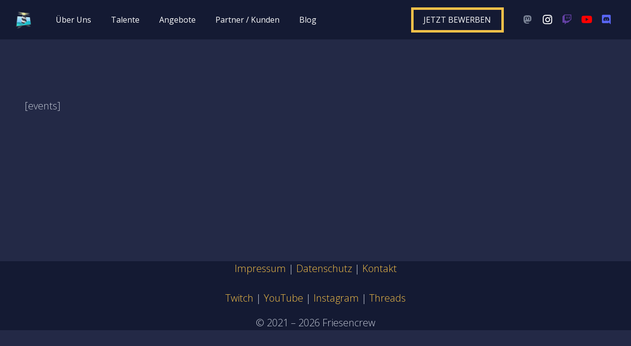

--- FILE ---
content_type: text/css
request_url: https://friesencrew.de/wp-content/plugins/online-indicator-for-twitch/online-indicator-for-twitch.css?ver=1
body_size: 187
content:
#oift-container {
    position: fixed;
    z-index: 100000;
    padding: 8px;
    background-image: linear-gradient(to bottom right, #000, #666);
	box-shadow: 5px 5px 5px rgba(68,68,68,0.6);
	cursor: pointer;
	color: #ffffff;
}
#oift-container a.oift-twitch {
    text-decoration:none;
	cursor: pointer;
}
#oift-container:hover a.oift-twitch {
    text-decoration:none !important;
}
#oift-container:hover a.oift-twitch span {
	transition: all 0.5s linear;
}

#oift-container a.oift-twitch .oift-status-text-live {
    display: none;
}
#oift-container a.oift-twitch .oift-status-text-offline {
    display: inline;
}
#oift-container.live a.oift-twitch .oift-status-text-live {
    display: inline;
}
#oift-container.live a.oift-twitch .oift-status-text-offline {
    display: none;
}

--- FILE ---
content_type: text/javascript
request_url: https://friesencrew.de/wp-content/ee3eb69893f4c102ff79423ffe122577/dist/950933178.js?ver=58da7c15e36ca8df
body_size: 3777
content:
"use strict";(self.webpackChunkrealCookieBanner_=self.webpackChunkrealCookieBanner_||[]).push([[671],{72:(e,o,t)=>{t.d(o,{r:()=>i});const i="RCB/Apply/Interactive"},4959:(e,o,t)=>{t.d(o,{S:()=>i});const i=e=>{let{hideCheckbox:o,isPartial:i,isChecked:r,isDisabled:n,fontSize:a,onToggle:l,children:s,after:d,...c}=e;const{checkbox:{className:h,style:p},Label:g}=(0,t(8700).o)().extend(...t(5746).I),b=i?t(8489).A:t(3769).A,u=(0,t(7140).p)();return(0,t(6425).FD)(g,{children:[!o&&(0,t(6425).FD)(t(7936).FK,{children:[(0,t(6425).Y)("input",{name:"checkbox[]",type:"checkbox",value:"1",checked:r,disabled:n,className:h,style:p({fontSize:a}),onChange:e=>{const{checked:o}=e.target;null==l||l(o)},"aria-labelledby":u}),(0,t(6425).Y)(t(3016).r,{"aria-hidden":!0,icon:b,...c})]}),s&&(0,t(6425).FD)("span",{children:[(0,t(6425).Y)("span",{id:u,"aria-hidden":!0,children:s}),d&&(0,t(6425).Y)("span",{onClick:e=>{e.stopPropagation()},children:d})]})]})}},5548:(e,o,t)=>{t.d(o,{Y:()=>i});const i=e=>{let{headline:o,borderless:i,children:r,legend:n,...a}=e;const{Group:l,GroupInner:s,GroupDescription:d,screenReaderOnlyClass:c}=(0,t(8700).o)().extend(...t(5453).C),h=n||("string"==typeof o?o:void 0),p=(0,t(6425).FD)(s,{children:[h&&(0,t(6425).Y)("legend",{className:c,children:h}),(0,t(6425).Y)("span",{"aria-hidden":!!h,children:o}),r&&(0,t(6425).Y)(d,{children:r})]});return i?(0,t(6425).Y)("div",{className:"group",...a,children:p}):(0,t(6425).Y)(l,{...a,children:p})}},680:(e,o,t)=>{function i(){return(0,t(8700).o)().extend(...t(151).Z)}t.d(o,{y:()=>i})},1801:(e,o,t)=>{function i(e){var o;const i=(0,t(4094).Y)(),{id:r,items:n,isEssential:a}=e,{previewCheckboxActiveState:l,consent:s,activeAction:d}=i,c=a||"history"===d,h=l||a||!!s[r];return{isDisabled:c,isChecked:h,isPartial:!a&&(null==(o=s[r])?void 0:o.length)&&JSON.stringify(n.map((e=>{let{id:o}=e;return o})).sort())!==JSON.stringify(s[r].sort()||[]),onToggle:(0,t(7936).hb)((e=>i.updateGroupChecked(r,e)),[i,r,h])}}t.d(o,{C:()=>i})},151:(e,o,t)=>{t.d(o,{Z:()=>s});var i=t(5914),r=t(1685),n=t.n(r);const a=(e,o)=>{let t,r,a;o?a=o({width:0,height:0,scrollbar:!1,scrolledTop:!1,scrolledBottom:!1},{width:i.dD,height:i.dD}):(t=e("width"),r=e("height"));const l=[],s=()=>l.forEach(((e,o,t)=>{e(),t.splice(o,1)})),d=(e,o)=>{let i;void 0===o&&(o=[]);const d=()=>{e&&(n().clear(i),i=n().measure((()=>{const{width:o,height:i}=e.getBoundingClientRect(),{clientHeight:l,scrollHeight:s,scrollTop:d,offsetHeight:c}=e,h=l<s,p=Math.ceil(d+c+3)>=s;(0!==o||0!==i||e.offsetParent)&&n().mutate((()=>{a?a[1]({width:o,height:i,scrollbar:h,scrolledTop:0===d,scrolledBottom:p}):(e.style.setProperty(t,`${o}px`),e.style.setProperty(r,`${i}px`))}))})))};for(const t of[e,...o]){if(!t)continue;t.addEventListener("animationend",d),t.addEventListener("scroll",d);const e=new ResizeObserver(d);e.observe(t),l.push((()=>{e.disconnect(),t.removeEventListener("animationend",d),t.removeEventListener("scroll",d)}))}return s};return o?[d,a[0],s]:[d,{width:t,height:r},s]},l=(e,o)=>`rgba(${e("r")}, ${e("g")}, ${e("b")}, calc(${o()}/100))`,s=[Symbol("extendBannerStylesheet"),(e,o)=>{let{computed:t,rule:r,boolIf:n,boolNot:s,boolSwitch:d,jsx:c,variable:h,className:p,vars:g,varName:b,plugin:u}=e,{unsetDialogStyles:f,customize:{activeAction:m,pageRequestUuid4:x},boolLargeOrMobile:y,isMobile:v,layout:{dialogPosition:S,dialogMaxWidth:w,dialogMargin:B,dialogBorderRadius:C,bannerPosition:k,overlay:R,overlayBg:$,overlayBgAlpha:N,overlayBlur:W},design:{boxShadowEnabled:D,boxShadowColor:F,boxShadowOffsetX:z,boxShadowOffsetY:L,boxShadowBlurRadius:A,boxShadowSpreadRadius:I,boxShadowColorAlpha:T,fontSize:G,borderWidth:O,borderColor:P,textAlign:Y,fontInheritFamily:E,fontFamily:M,fontWeight:H,fontColor:j},mobile:Z,layout:_,individualLayout:J}=o;const V={headline:p(),description:p(),firstButton:p()},q=a(b,g),K=a(b,g),U=a(b,g),X=a(b,g),Q=a(b,g),ee=h(m,(0,i.$S)(m,["history"])),oe=h(!1,void 0,"individual"),{isDialog:te,isBanner:ie}=t([v,_.type],(e=>{let[o,t]=e;const i=o?"banner":t;return{type:i,isDialog:"dialog"===i,isBanner:"banner"===i}})),re=t([S],(e=>{let[o]=e;return[o.startsWith("top")?"flex-start":o.startsWith("bottom")?"flex-end":"center",o.endsWith("Center")?"center":o.endsWith("Left")?"flex-start":"flex-end"]}),"dialogAlign"),[ne]=c("div",{classNames:"bann3r",position:"fixed",top:0,left:0,right:0,bottom:0,zIndex:999999,filter:"none",maxWidth:"100vw",maxHeight:"100vh",fontSize:G("l"),background:n(R,l($,N)),pointerEvents:n(R,"all","none"),backdropFilter:"none",transform:"translateZ(0)"}),[ae]=c("dialog",{classNames:["align",f],display:"flex",width:"100%",height:"100%",alignItems:n(te,re(0)),justifyContent:n(te,re(1))},{tabIndex:0,"aria-labelledby":V.headline,"aria-describedby":V.description}),le=n({when:te,then:{when:[oe,s(J.inheritDialogMaxWidth)],then:J.dialogMaxWidth(),or:w()},or:"100%"}),{alignment:se}=Z,de=`${y(O,n)} solid ${P()}`,ce=n(te,C()),[,he]=r({classNames:"inner",pointerEvents:"all",transition:"width 500ms, max-width 500ms",overflow:"hidden",maxWidth:le,width:le,textAlign:Y("val"),fontFamily:n(E,"inherit",M()),fontWeight:H(),color:j("hex"),margin:n({when:[te,s(S["is-middlecenter"])],then:B(),or:n(te,"10px")}),borderRadius:ce,boxShadow:n(D,`${z()} ${L()} ${A()} ${I()} rgba(${F("r")} ${F("g")} ${F("b")} / ${T()})`),alignSelf:n({when:v,then:d([[se("is-bottom"),"flex-end"],[se("is-top"),"flex-start"],[se("is-center"),"center"]]),or:{when:ie,then:d([[k("is-top"),"flex-start"],[k("is-bottom"),"flex-end"]])}}),borderTop:n({when:[ie,k("is-bottom")],then:de}),borderBottom:n({when:[ie,k("is-top")],then:de})}),pe={boxSizing:"border-box",backfaceVisibility:"initial",textTransform:"initial","-webkit-text-size-adjust":"100%"};r({forceSelector:`#${x}, #${x} *`,...pe}),u("modifyRule",(e=>{if("unset"===e.all)for(const o in pe)Object.prototype.hasOwnProperty.call(e,o)||(e[o]=pe[o])}));const ge=`${n(te,O("l"),"0px")} solid ${P()}`;return{a11yIds:V,isDialog:te,isBanner:ie,activeAction:ee,dimsOverlay:q,dimsContent:K,dimsHeader:U,dimsFooter:X,dimsRightSidebar:Q,individualPrivacyOpen:oe,Dialog:ae,Overlay:ne,inner:he,footerBorderStyle:{borderBottomLeftRadius:ce,borderBottomRightRadius:ce,borderLeft:ge,borderRight:ge,borderBottom:ge},headerBorderStyle:{borderTopLeftRadius:ce,borderTopRightRadius:ce,borderLeft:ge,borderRight:ge,borderTop:ge}}}]},5453:(e,o,t)=>{t.d(o,{C:()=>i});const i=[Symbol("extendCommonGroupsStylesheet"),(e,o)=>{let{jsx:t,boolIf:i,boolNot:r}=e,{group:n,design:a,decision:l,bodyDesign:s,boolLargeOrMobile:d}=o;const[c]=t("fieldset",{classNames:"dotted-groups",all:"unset",marginTop:"10px",lineBreak:"anywhere",lineHeight:2,pseudos:{">span,>label":{paddingRight:"10px",fontSize:i({when:s.dottedGroupsInheritFontSize(),then:d(a.fontSize,i),or:d(s.dottedGroupsFontSize,i)}),whiteSpace:"nowrap",display:"inline-block"},">span>i":{color:s.dottedGroupsBulletColor()},">span>i::after":{paddingRight:"5px",display:"inline-block",content:"'●'"},">span>span":{verticalAlign:"middle",cursor:i(l.groupsFirstView,"pointer")}}}),[h]=t("div",{classNames:"groups",marginTop:"10px",clear:"both",pseudos:{">div:not(:last-of-type)":{marginBottom:d(n.groupSpacing,i)}}}),[p]=t("div",{classNames:"group",background:i(r(n.groupInheritBg),n.groupBg()),padding:d(n.groupPadding,i),borderRadius:n.groupBorderRadius(),textAlign:"left",borderColor:n.groupBorderColor(),borderStyle:"solid",borderWidth:d(n.groupBorderWidth,i)}),[g]=t("fieldset",{classNames:"group-inner",all:"unset",textAlign:"left",color:n.headlineFontColor(),fontSize:d(n.headlineFontSize,i),fontWeight:n.headlineFontWeight()}),[b]=t("div",{classNames:"group-description",color:n.descriptionFontColor(),fontSize:d(n.descriptionFontSize,i),marginTop:"5px"}),[u]=t("div",{classNames:"cookie",marginTop:"10px",pseudos:{">label:first-of-type":{display:"block",marginBottom:"10px"}}}),[f]=t("div",{classNames:"cookie-prop",borderStyle:"solid",borderColor:n.groupBorderColor(),borderWidth:"0px",borderLeftWidth:d(n.groupBorderWidth,i),paddingLeft:"15px",pseudos:{">span>a":{wordBreak:"break-all"}}});return{DottedGroupList:c,GroupList:h,Group:p,GroupInner:g,GroupDescription:b,Cookie:u,CookieProperty:f}}]},8084:(e,o,t)=>{t.d(o,{Iy:()=>i,_2:()=>n,kt:()=>r});const i="stylesheet-created",r="stylesheet-toggle",n="css-var-update-"}}]);
//# sourceMappingURL=https://sourcemap.devowl.io/real-cookie-banner/5.0.10/b834134cbdf1f96087edd92d5f732478/banner-lite-671.lite.js.map
